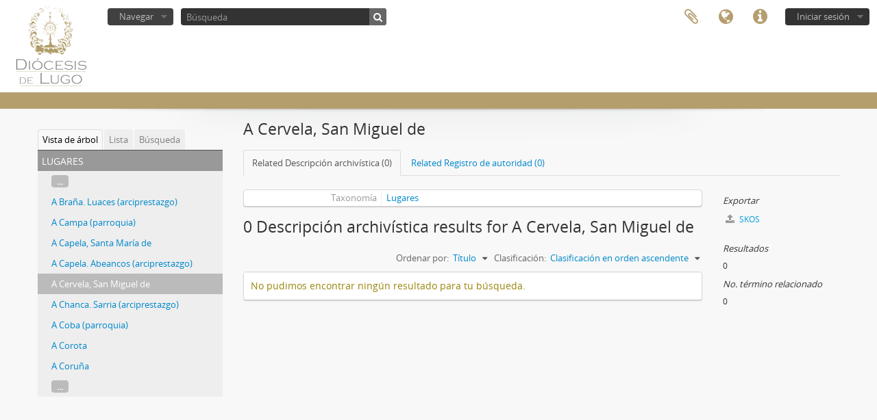

--- FILE ---
content_type: text/html; charset=utf-8
request_url: http://archivodiocesisdelugo.atom.medios.es/index.php/a-cervela-san-miguel-de
body_size: 6371
content:
<!DOCTYPE html>
<html lang="es" dir="ltr">
  <head>
        <meta http-equiv="Content-Type" content="text/html; charset=utf-8" />
<meta http-equiv="X-Ua-Compatible" content="IE=edge,chrome=1" />
    <meta name="title" content="A Cervela, San Miguel de - Archivo Obispado de Lugo" />
<meta name="description" content="Access to memory - Open information management toolkit" />
<meta name="viewport" content="initial-scale=1.0, user-scalable=no" />
    <title>A Cervela, San Miguel de - Archivo Obispado de Lugo</title>
    <link rel="shortcut icon" href="/favicon.ico"/>
    <link media="all" href="/plugins/arDominionPlugin/css/main.css" rel="stylesheet" type="text/css" />
            <script src="/vendor/jquery.js" type="text/javascript"></script>
<script src="/plugins/sfDrupalPlugin/vendor/drupal/misc/drupal.js" type="text/javascript"></script>
<script src="/vendor/yui/yahoo-dom-event/yahoo-dom-event.js" type="text/javascript"></script>
<script src="/vendor/yui/element/element-min.js" type="text/javascript"></script>
<script src="/vendor/yui/button/button-min.js" type="text/javascript"></script>
<script src="/vendor/modernizr.js" type="text/javascript"></script>
<script src="/vendor/jquery-ui/jquery-ui.min.js" type="text/javascript"></script>
<script src="/vendor/jquery.expander.js" type="text/javascript"></script>
<script src="/vendor/jquery.masonry.js" type="text/javascript"></script>
<script src="/vendor/jquery.imagesloaded.js" type="text/javascript"></script>
<script src="/vendor/bootstrap/js/bootstrap.js" type="text/javascript"></script>
<script src="/vendor/URI.js" type="text/javascript"></script>
<script src="/vendor/meetselva/attrchange.js" type="text/javascript"></script>
<script src="/js/qubit.js" type="text/javascript"></script>
<script src="/js/treeView.js" type="text/javascript"></script>
<script src="/js/clipboard.js" type="text/javascript"></script>
<script src="/js/blank.js" type="text/javascript"></script>
<script src="/js/dominion.js" type="text/javascript"></script>
  <script type="text/javascript">
//<![CDATA[
jQuery.extend(Qubit, {"relativeUrlRoot":""});
//]]>
</script></head>
  <body class="yui-skin-sam term index">

    
    


<header id="top-bar">

      <a id="logo" rel="home" href="/index.php/" title=""><img alt="AtoM" src="/images/logo.png" /></a>  
  
  <nav>

    
  <div id="user-menu">
    <button class="top-item top-dropdown" data-toggle="dropdown" data-target="#"
      aria-expanded="false">
        Iniciar sesión    </button>

    <div class="top-dropdown-container">

      <div class="top-dropdown-arrow">
        <div class="arrow"></div>
      </div>

      <div class="top-dropdown-header">
        <h2>¿Estás registrado?</h2>
      </div>

      <div class="top-dropdown-body">

        <form action="/index.php/user/login" method="post">
          <input type="hidden" name="next" value="http://archivodiocesisdelugo.atom.medios.es/index.php/a-cervela-san-miguel-de" id="next" />
          <div class="form-item form-item-email">
  <label for="email">Correo electrónico <span class="form-required" title="This field is required.">*</span></label>
  <input type="text" name="email" id="email" />
  
</div>

          <div class="form-item form-item-password">
  <label for="password">Contraseña <span class="form-required" title="This field is required.">*</span></label>
  <input type="password" name="password" autocomplete="off" id="password" />
  
</div>

          <button type="submit">Iniciar sesión</button>

        </form>

      </div>

      <div class="top-dropdown-bottom"></div>

    </div>
  </div>


    <div id="quick-links-menu" data-toggle="tooltip" data-title="Enlaces rápidos">

  <button class="top-item" data-toggle="dropdown" data-target="#" aria-expanded="false">Enlaces rápidos</button>

  <div class="top-dropdown-container">

    <div class="top-dropdown-arrow">
      <div class="arrow"></div>
    </div>

    <div class="top-dropdown-header">
      <h2>Enlaces rápidos</h2>
    </div>

    <div class="top-dropdown-body">
      <ul>
                              <li><a href="/index.php/" title="Inicio">Inicio</a></li>
                                        <li><a href="/index.php/about" title="Acerca">Acerca</a></li>
                                        <li><a href="/index.php/privacy" title="Política de privacidad">Política de privacidad</a></li>
                                        <li><a href="http://docs.accesstomemory.org/" title="Ayuda">Ayuda</a></li>
                                                                              </ul>
    </div>

    <div class="top-dropdown-bottom"></div>

  </div>

</div>

          <div id="language-menu" data-toggle="tooltip" data-title="Idioma">

  <button class="top-item" data-toggle="dropdown" data-target="#" aria-expanded="false">Idioma</button>

  <div class="top-dropdown-container">

    <div class="top-dropdown-arrow">
      <div class="arrow"></div>
    </div>

    <div class="top-dropdown-header">
      <h2>Idioma</h2>
    </div>

    <div class="top-dropdown-body">
      <ul>
                  <li>
            <a href="/index.php/a-cervela-san-miguel-de?sf_culture=en&amp;sort=alphabetic&amp;sortDir=asc&amp;listLimit=50" title="English">English</a>          </li>
                  <li class="active">
            <a href="/index.php/a-cervela-san-miguel-de?sf_culture=es&amp;sort=alphabetic&amp;sortDir=asc&amp;listLimit=50" title="español">español</a>          </li>
              </ul>
    </div>

    <div class="top-dropdown-bottom"></div>

  </div>

</div>
    
    <div id="clipboard-menu" data-toggle="tooltip" data-title="Portapapeles" data-clipboard-status-url="/index.php/user/clipboardStatus" data-alert-message="Nota: los elementos del portapapeles no recortados en esta página se eliminarán del portapapeles cuando se actualice la página. Puede volver a seleccionarlos ahora o volver a cargar la página para eliminarlos por completo. El uso de los botones de clasificación o de vista previa de impresión también provocará la recarga de la página, por lo que se perderá todo lo que no esté seleccionado.">

  <button class="top-item" data-toggle="dropdown" data-target="#" aria-expanded="false">
    Portapapeles  </button>

  <div class="top-dropdown-container">

    <div class="top-dropdown-arrow">
      <div class="arrow"></div>
    </div>

    <div class="top-dropdown-header">
      <h2>Portapapeles</h2>
      <span id="count-block" data-information-object-label="Descripción archivística" data-actor-object-label="Registro de autoridad" data-repository-object-label="Institución archivística"></span>
    </div>

    <div class="top-dropdown-body">
      <ul>
        <li class="leaf" id="node_clearClipboard"><a href="/index.php/user/clipboardClear" title="Borrar del portapapeles">Borrar del portapapeles</a></li><li class="leaf" id="node_goToClipboard"><a href="/index.php/user/clipboard" title="Ir al portapapeles">Ir al portapapeles</a></li><li class="leaf" id="node_loadClipboard"><a href="/index.php/user/clipboardLoad" title="Cargar en portapapeles">Cargar en portapapeles</a></li><li class="leaf" id="node_Saveclipboard"><a href="/index.php/user/clipboardSave" title="Salvar en portapapeles">Salvar en portapapeles</a></li>      </ul>
    </div>

    <div class="top-dropdown-bottom"></div>

  </div>

</div>

    
  </nav>

  <div id="search-bar">

    <div id="browse-menu">

  <button class="top-item top-dropdown" data-toggle="dropdown" data-target="#" aria-expanded="false">Navegar</button>

  <div class="top-dropdown-container top-dropdown-container-right">

    <div class="top-dropdown-arrow">
      <div class="arrow"></div>
    </div>

    <div class="top-dropdown-header">
      <h2>Navegar</h2>
    </div>

    <div class="top-dropdown-body">
      <ul>
        <li class="leaf" id="node_browseInformationObjects"><a href="/index.php/informationobject/browse" title="Descripción archivística">Descripción archivística</a></li><li class="leaf" id="node_browseActors"><a href="/index.php/actor/browse" title="Registro de autoridad">Registro de autoridad</a></li><li class="leaf" id="node_browseRepositories"><a href="/index.php/repository/browse" title="Instituciones archivísticas">Instituciones archivísticas</a></li><li class="leaf" id="node_browseSubjects"><a href="/index.php/taxonomy/index/id/35" title="Materias">Materias</a></li><li class="leaf" id="node_browseFunctions"><a href="/index.php/function/browse" title="Funciones">Funciones</a></li><li class="leaf" id="node_browsePlaces"><a href="/index.php/taxonomy/index/id/42" title="Lugares">Lugares</a></li><li class="leaf" id="node_browseDigitalObjects"><a href="/index.php/informationobject/browse?view=card&amp;onlyMedia=1&amp;topLod=0" title="Objetos digitales">Objetos digitales</a></li>      </ul>
    </div>

    <div class="top-dropdown-bottom"></div>

  </div>

</div>

    <div id="search-form-wrapper" role="search">

  <h2>Búsqueda</h2>

  <form action="/index.php/informationobject/browse" data-autocomplete="/index.php/search/autocomplete" autocomplete="off">

    <input type="hidden" name="topLod" value="0"/>
    <input type="hidden" name="sort" value="relevance"/>

          <input type="text" name="query" value="" placeholder="Búsqueda"/>
    
    <button><span>Búsqueda</span></button>

    <div id="search-realm" class="search-popover">

      
        <div>
          <label>
                          <input name="repos" type="radio" value checked="checked" data-placeholder="Búsqueda">
                        Búsqueda global          </label>
        </div>

        
        
      
      <div class="search-realm-advanced">
        <a href="/index.php/informationobject/browse?showAdvanced=1&topLod=0">
          Búsqueda avanzada&nbsp;&raquo;
        </a>
      </div>

    </div>

  </form>

</div>

  </div>

  
</header>

  <div id="site-slogan">
    <div class="container">
      <div class="row">
        <div class="span12">
          <span></span>
        </div>
      </div>
    </div>
  </div>

    
    <div id="wrapper" class="container" role="main">

      
        
      <div class="row">

        <div class="span3">

          <div id="sidebar">

            
  <div class="sidebar-lowering-sort">

  
    
      <ul id="treeview-menu" class="nav nav-tabs">
      <li class="active">
        <a href="#treeview" data-toggle="#treeview">
          Vista de árbol        </a>
      </li>
      <li>
        <a href="#treeview-list" data-toggle="#treeview-list">
          Lista        </a>
      </li>
      <li>
        <a href="#treeview-search" data-toggle="#treeview-search">
          Búsqueda        </a>
      </li>
    </ul>
  
  <div id="treeview" class="treeview-term" data-current-id="1756955" data-browser="false">

    <div id="treeview-header">
      <p>Lugares</p>
    </div>

    <ul class="unstyled">

                    
            
                          <li class="more" data-xhr-location="/index.php/a-brana-luaces-arciprestazgo/term/treeView" data-content=""><a href="#">...</a></li>        
                                      <li data-xhr-location="/index.php/a-brana-luaces-arciprestazgo/term/treeView" data-content="A Braña. Luaces (arciprestazgo)"><a href="/index.php/a-brana-luaces-arciprestazgo" title="A Braña. Luaces (arciprestazgo)">A Braña. Luaces (arciprestazgo)</a></li>                      <li data-xhr-location="/index.php/a-campa-parroquia/term/treeView" data-content="A Campa (parroquia)"><a href="/index.php/a-campa-parroquia" title="A Campa (parroquia)">A Campa (parroquia)</a></li>                      <li data-xhr-location="/index.php/a-capela-santa-maria-de/term/treeView" data-content="A Capela, Santa María de"><a href="/index.php/a-capela-santa-maria-de" title="A Capela, Santa María de">A Capela, Santa María de</a></li>                      <li data-xhr-location="/index.php/a-capela-abeancos-arciprestazgo/term/treeView" data-content="A Capela. Abeancos (arciprestazgo)"><a href="/index.php/a-capela-abeancos-arciprestazgo" title="A Capela. Abeancos (arciprestazgo)">A Capela. Abeancos (arciprestazgo)</a></li>                  
      
            <li class="active" data-xhr-location="/index.php/a-cervela-san-miguel-de/term/treeView" data-content="A Cervela, San Miguel de"><a href="/index.php/a-cervela-san-miguel-de" title="A Cervela, San Miguel de">A Cervela, San Miguel de</a></li>
            
                                      <li data-xhr-location="/index.php/a-chanca-sarria-arciprestazgo/term/treeView" data-content="A Chanca. Sarria (arciprestazgo)"><a href="/index.php/a-chanca-sarria-arciprestazgo" title="A Chanca. Sarria (arciprestazgo)">A Chanca. Sarria (arciprestazgo)</a></li>                      <li data-xhr-location="/index.php/a-coba-parroquia/term/treeView" data-content="A Coba (parroquia)"><a href="/index.php/a-coba-parroquia" title="A Coba (parroquia)">A Coba (parroquia)</a></li>                      <li data-xhr-location="/index.php/a-corota/term/treeView" data-content="A Corota"><a href="/index.php/a-corota" title="A Corota">A Corota</a></li>                      <li data-xhr-location="/index.php/a-coruna/term/treeView" data-content="A Coruña"><a href="/index.php/a-coruna" title="A Coruña">A Coruña</a></li>                  
                                  <li class="more" data-xhr-location="/index.php/a-coruna/term/treeView" data-content=""><a href="#">...</a></li>        
      
    </ul>

  </div>

  
    <div id="treeview-list">

              <ul>

                      
            <li>
                              <a href="/index.php/parroquia" title="? (parroquia)">? (parroquia)</a>                          </li>

                      
            <li>
                              <a href="/index.php/4-arco" title="4 arco">4 arco</a>                          </li>

                      
            <li>
                              <a href="/index.php/a-alta-santa-maria" title="A Alta, Santa María">A Alta, Santa María</a>                          </li>

                      
            <li>
                              <a href="/index.php/a-arada-monterroso-arciprestazgo" title="A Arada. Monterroso (arciprestazgo)">A Arada. Monterroso (arciprestazgo)</a>                          </li>

                      
            <li>
                              <a href="/index.php/a-baina-san-crespo-de" title="A Baíña, San Crespo de">A Baíña, San Crespo de</a>                          </li>

                      
            <li>
                              <a href="/index.php/a-baina-san-pedro-de-2" title="A Baíña, San Pedro de">A Baíña, San Pedro de</a>                          </li>

                      
            <li>
                              <a href="/index.php/a-brana-chavaga-b-luaces-arciprestazgo" title="A Braña. Chavaga (B). Luaces (arciprestazgo)">A Braña. Chavaga (B). Luaces (arciprestazgo)</a>                          </li>

                      
            <li>
                              <a href="/index.php/a-brana-luaces-arciprestazgo" title="A Braña. Luaces (arciprestazgo)">A Braña. Luaces (arciprestazgo)</a>                          </li>

                      
            <li>
                              <a href="/index.php/a-brana-san-miguel-de" title="A Braña, San Miguel de">A Braña, San Miguel de</a>                          </li>

                      
            <li>
                              <a href="/index.php/a-campa-parroquia" title="A Campa (parroquia)">A Campa (parroquia)</a>                          </li>

                      
            <li>
                              <a href="/index.php/a-capela-abeancos-arciprestazgo" title="A Capela. Abeancos (arciprestazgo)">A Capela. Abeancos (arciprestazgo)</a>                          </li>

                      
            <li>
                              <a href="/index.php/a-capela-santa-maria-de" title="A Capela, Santa María de">A Capela, Santa María de</a>                          </li>

                      
            <li>
                              <a href="/index.php/a-cervela-san-miguel-de" title="A Cervela, San Miguel de">A Cervela, San Miguel de</a>                          </li>

                      
            <li>
                              <a href="/index.php/a-chanca-sarria-arciprestazgo" title="A Chanca. Sarria (arciprestazgo)">A Chanca. Sarria (arciprestazgo)</a>                          </li>

                      
            <li>
                              <a href="/index.php/a-coba-parroquia" title="A Coba (parroquia)">A Coba (parroquia)</a>                          </li>

                      
            <li>
                              <a href="/index.php/a-corota" title="A Corota">A Corota</a>                          </li>

                      
            <li>
                              <a href="/index.php/a-coruna" title="A Coruña">A Coruña</a>                          </li>

                      
            <li>
                              <a href="/index.php/a-coruna-parroquia" title="A Coruña (parroquia)">A Coruña (parroquia)</a>                          </li>

                      
            <li>
                              <a href="/index.php/a-coruna-santiago-de" title="A Coruña, Santiago de">A Coruña, Santiago de</a>                          </li>

                      
            <li>
                              <a href="/index.php/a-devesa-santa-cristina-de" title="A Devesa, Santa Cristina de">A Devesa, Santa Cristina de</a>                          </li>

                      
            <li>
                              <a href="/index.php/a-eirexa-lajosa-parroquia" title="A Eirexa. Lajosa (parroquia)">A Eirexa. Lajosa (parroquia)</a>                          </li>

                      
            <li>
                              <a href="/index.php/a-faba-valcarce-arciprestazgo" title="A Faba. Valcarce (arciprestazgo)">A Faba. Valcarce (arciprestazgo)</a>                          </li>

                      
            <li>
                              <a href="/index.php/a-faba-san-andres-de" title="A Faba, San Andrés de">A Faba, San Andrés de</a>                          </li>

                      
            <li>
                              <a href="/index.php/a-fonsagrada-parroquia" title="A Fonsagrada (parroquia)">A Fonsagrada (parroquia)</a>                          </li>

                      
            <li>
                              <a href="/index.php/a-fontaneira-santiago-de" title="A Fontaneira, Santiago de">A Fontaneira, Santiago de</a>                          </li>

                      
            <li>
                              <a href="/index.php/a-frairia-santa-maria-de" title="A Frairía, Santa María de">A Frairía, Santa María de</a>                          </li>

                      
            <li>
                              <a href="/index.php/a-gandara-san-martino-de" title="A Gándara, San Martiño de">A Gándara, San Martiño de</a>                          </li>

                      
            <li>
                              <a href="/index.php/a-granda" title="A Granda">A Granda</a>                          </li>

                      
            <li>
                              <a href="/index.php/a-grava-trasdeza-arciprestazgo" title="A Grava. Trasdeza (arciprestazgo)">A Grava. Trasdeza (arciprestazgo)</a>                          </li>

                      
            <li>
                              <a href="/index.php/a-grava-santa-maria-de" title="A Grava, Santa María de">A Grava, Santa María de</a>                          </li>

                      
            <li>
                              <a href="/index.php/a-hermida" title="A Hermida">A Hermida</a>                          </li>

                      
            <li>
                              <a href="/index.php/a-lama-santa-maria-de" title="A Lama, Santa María de">A Lama, Santa María de</a>                          </li>

                      
            <li>
                              <a href="/index.php/a-lastra-san-xoan-de" title="A Lastra, San Xoán de">A Lastra, San Xoán de</a>                          </li>

                      
            <li>
                              <a href="/index.php/a-laxe-santiago-de" title="A Laxe, Santiago de">A Laxe, Santiago de</a>                          </li>

                      
            <li>
                              <a href="/index.php/a-los-pies-de-la-iglesia" title="A los pies de la iglesia">A los pies de la iglesia</a>                          </li>

                      
            <li>
                              <a href="/index.php/a-mota-santo-estevo-de" title="A Mota, Santo Estevo de">A Mota, Santo Estevo de</a>                          </li>

                      
            <li>
                              <a href="/index.php/a-parte-b-santalla-de-rey-arciprestazgo" title="A Parte (B). Santalla de Rey (arciprestazgo)">A Parte (B). Santalla de Rey (arciprestazgo)</a>                          </li>

                      
            <li>
                              <a href="/index.php/a-parte-santalla-de-rey-arciprestazgo" title="A Parte. Santalla de Rey (arciprestazgo)">A Parte. Santalla de Rey (arciprestazgo)</a>                          </li>

                      
            <li>
                              <a href="/index.php/a-parte-santa-maria-de" title="A Parte, Santa María de">A Parte, Santa María de</a>                          </li>

                      
            <li>
                              <a href="/index.php/a-pena" title="A Pena">A Pena</a>                          </li>

                      
            <li>
                              <a href="/index.php/a-penela-santa-maria-de" title="A Penela, Santa María de">A Penela, Santa María de</a>                          </li>

                      
            <li>
                              <a href="/index.php/a-piringalla" title="A Piringalla">A Piringalla</a>                          </li>

                      
            <li>
                              <a href="/index.php/a-ponte-san-lazaro-de" title="A Ponte, San Lázaro de">A Ponte, San Lázaro de</a>                          </li>

                      
            <li>
                              <a href="/index.php/a-portela-san-xoan-de" title="A Portela, San Xoán de">A Portela, San Xoán de</a>                          </li>

                      
            <li>
                              <a href="/index.php/a-proba-de-brollon-san-pedro-de" title="A Proba de Brollón, San Pedro de">A Proba de Brollón, San Pedro de</a>                          </li>

                      
            <li>
                              <a href="/index.php/a-pumarega" title="A Pumarega">A Pumarega</a>                          </li>

                      
            <li>
                              <a href="/index.php/a-pumarega-santa-marina-de" title="A Pumarega, Santa Mariña de">A Pumarega, Santa Mariña de</a>                          </li>

                      
            <li>
                              <a href="/index.php/a-regoa-monforte-arciprestazgo" title="A Regoa. Monforte (arciprestazgo)">A Regoa. Monforte (arciprestazgo)</a>                          </li>

                      
            <li>
                              <a href="/index.php/a-regoa-parroquia" title="A Régoa (parroquia)">A Régoa (parroquia)</a>                          </li>

                      
            <li>
                              <a href="/index.php/a-regua-encomienda-de-puertomarin-monforte-arciprestazgo" title="A Regua =&gt; Encomienda de Puertomarín. Monforte (arciprestazgo)">A Regua =&gt; Encomienda de Puertomarín. Monforte (arciprestazgo)</a>                          </li>

          
        </ul>

        
          <section>

            <div class="result-count">
              Resultados 1 a 50 de 20416            </div>

            <div>
              <div class="pager">
                <ul>

                  
                                      <li class="next">
                      <a href="/index.php/a-cervela-san-miguel-de?listPage=2&amp;sort=alphabetic&amp;sortDir=asc&amp;listLimit=50" title="Siguiente &raquo;">Siguiente &raquo;</a>                    </li>
                  
                </ul>
              </div>
            </div>

          </section>

        
      
    </div>

    <div id="treeview-search">

      <form method="get" action="/index.php/places" data-not-found="No se han encontrado resultados.">
        <div class="search-box">
          <input type="text" name="query" placeholder="Buscar Lugares" />
          <button type="submit"><i class="fa fa-search"></i></button>
          <button id="treeview-search-settings" href="#"><i class="fa fa-cog"></i></button>
        </div>

        <div class="animateNicely" id="field-options" style="display: none;">
          <ul>
            <li><label><input type="radio" name="queryField" value="All labels" checked>Todos los términos</label></li>
            <li><label><input type="radio" name="queryField" value="Preferred label">Etiqueta Preferida</label></li>
            <li><label><input type="radio" name="queryField" value="\'Use for\' labels">'Usado por' términos</label></li>
          </ul>
        </div>

      </form>

    </div>

  

    <section id="facets">

      <div class="visible-phone facets-header">
        <a class="x-btn btn-wide">
          <i class="fa fa-filter"></i>
          Filtros        </a>
      </div>

      <div class="content">

        
        
                          
                          
                          
      </div>

    </section>

  
</div>


          </div>

        </div>

        <div class="span9">

          <div id="main-column">

            
  <h1>A Cervela, San Miguel de</h1>

  <ul class="nav nav-tabs">
  <li class="nav-item active">
          <a class="nav-link" href="#">Related Descripción archivística (0)</a>
      </li>
  <li class="nav-item ">
          <a class="nav-link" href="#">Related Registro de autoridad (0)</a>
      </li>
</ul>

  
  

            <div class="row">

              <div class="span7">

                  
                
  <div id="content">
    <div class="field">
  <h3>Taxonomía</h3>
  <div>
    <a href="/index.php/places" title="Lugares">Lugares</a>
  </div>
</div>

<div class="field">
  <h3>Código</h3>
  <div>
          </div>
</div>

<div class="field">
  <h3>Nota(s) sobre el alcance</h3>
  <div>
    <ul>
          </ul>
  </div>
</div>

<div class="field">
  <h3>Nota(s) sobre el origen</h3>
  <div>
    <ul>
          </ul>
  </div>
</div>

<div class="field">
  <h3>Mostrar nota(s)</h3>
  <div>
    <ul>
          </ul>
  </div>
</div>

<div class="field">
  <h3>Términos jerárquicos</h3>
  <div>

    
    <div class="field">
      <h3>A Cervela, San Miguel de</h3>
      <div>
        <ul>
                  </ul>
      </div>
    </div>

  </div>
</div>

<div class="field">
  <h3>Términos equivalentes</h3>
  <div>

    <div class="field">
      <h3>A Cervela, San Miguel de</h3>
      <div>
        <ul>
                  </ul>
      </div>
    </div>

  </div>
</div>


<div class="field">
  <h3>Términos asociados</h3>
  <div>

    <div class="field">
      <h3>A Cervela, San Miguel de</h3>
      <div>
        <ul>
                  </ul>
      </div>
    </div>

  </div>
</div>
  </div>

  <section class="actions">
  <ul>

    
    
    
  </ul>
</section>

      <h1>0 Descripción archivística results for A Cervela, San Miguel de</h1>

    <section class="header-options">
      
      <div class="pickers">
        <div id="sort-header">
  <div class="sort-options">

    <label>Ordenar por:</label>

    <div class="dropdown">

      <div class="dropdown-selected">
                                  <span>Título</span>
                  
      </div>

      <ul class="dropdown-options">

        <span class="pointer"></span>

                  <li>
                        <a href="/index.php/a-cervela-san-miguel-de?sort=lastUpdated&sortDir=asc&listLimit=50" data-order="lastUpdated">
              <span>Fecha modificación</span>
            </a>
          </li>
                  <li>
                        <a href="/index.php/a-cervela-san-miguel-de?sort=referenceCode&sortDir=asc&listLimit=50" data-order="referenceCode">
              <span>Código de referencia</span>
            </a>
          </li>
                  <li>
                        <a href="/index.php/a-cervela-san-miguel-de?sort=date&sortDir=asc&listLimit=50" data-order="date">
              <span>Fecha de inicio</span>
            </a>
          </li>
              </ul>
    </div>
  </div>
</div>

<div id="sort-header">
  <div class="sort-options">

    <label>Clasificación:</label>

    <div class="dropdown">

      <div class="dropdown-selected">
                                  <span>Clasificación en orden ascendente</span>
                  
      </div>

      <ul class="dropdown-options">

        <span class="pointer"></span>

                  <li>
                        <a href="/index.php/a-cervela-san-miguel-de?sortDir=desc&sort=alphabetic&listLimit=50" data-order="desc">
              <span>Descendiente</span>
            </a>
          </li>
              </ul>
    </div>
  </div>
</div>
      </div>
    </section>

    <div id="content">

      
      
  <div>
    <h2>No pudimos encontrar ningún resultado para tu búsqueda.</h2>
  </div>


    </div>
  

                      
              </div>

              <div class="span2">

                <div id="context-menu">

                  
  <div class="sidebar">
      <section id="action-icons">
    <ul>

      
      <li class="separator"><h4>Exportar</h4></li>
      <li>
        <a href="/index.php/a-cervela-san-miguel-de;skos">
          <i class="fa fa-upload"></i>
          SKOS        </a>
      </li>

    </ul>
  </section>

          <section id="action-icons">
  <ul>

    <li class="separator"><h4>Resultados</h4></li>
    <li>0</li>

    
    <li class="separator"><h4>No. término relacionado</h4></li>
    <li>0</li>

    
  </ul>
</section>
      </div>


                </div>

              </div>

            </div>

          </div>

        </div>

      </div>

    </div>

    
    <footer>

  
  
  <div id="print-date">
    Imprimido: 2026-01-20  </div>

</footer>


  </body>
</html>
